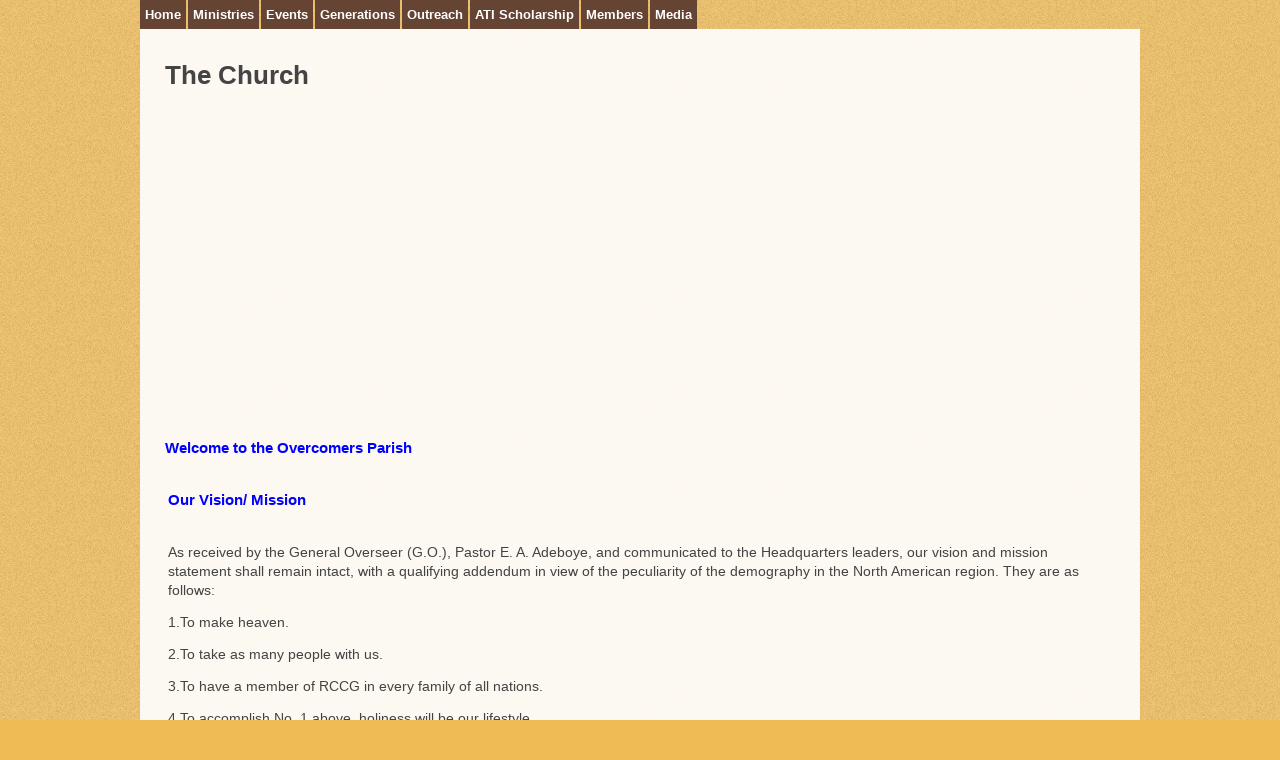

--- FILE ---
content_type: text/html;charset=UTF-8
request_url: http://www.rccgovercomers.org/The_Church/
body_size: 4653
content:
<!-- D1 -->
<!DOCTYPE html><html>
<head>
<title>The Church</title>
<meta name="Description" content="RCCG Overcomers Chapel Newark, NJ
Pastor Kehinde Dada" />
<meta name="KeyWords" content="RCCG Overcomers Chapel
RCCG Overcomers Chapel Newark, New Jersey
RCCG Overcomers New Jersey
Overcomers Newark New Jersey
Home of Winners
Pastor Kehinde O Dada
Pastor Kehinde Olugbenga Dada
Pastor KO Dada
Pastor Olajumoke Dada" />
<meta property="og:title" content="The Church" />
<meta property="og:type" content="website" />
<meta property="og:url" content="http://www.rccgovercomers.org/custpage.cfm?sec_id=105674" />
<meta property="og:description" content="Welcome to the Overcomers Parish Our Vision/ Mission As received by the General Overseer (G.O.), Pastor E. A. Adeboye, and communicated to the Headquarters leaders, our vision and mission statement shall remain intact, w..." />
<!-- addl meta -->
<meta name="copyright" content="Source Code copyright 1996-2026 David Scarbrough - copying or distributing contents expressly forbidden" />
<meta http-equiv="Content-Type" content="text/html; charset=UTF-8" />
<meta name="rating" content="General" />
<meta name="parent" content="The Church" />
<link rel="shortcut icon nofollow" type="image/x-icon" href="/files//2119/RCCG Logo (32x32).ico" /> 
<link rel="icon nofollow" type="image/x-icon" href="/files/2119/RCCG Logo (32x32).ico" />
<link rel="stylesheet" href="/components/jquery-ui.css" />
<link rel="stylesheet" href="/components/font-awesome/css/font-awesome.min.css" type="text/css" />
<link rel="stylesheet" href="/components/default.cfm" />
<link rel="stylesheet" href="/includes/tcal/tcal.css" type="text/css" media="screen" />
<script type="text/javascript" async src="/includes/flashobject.js"></script>
<script type="text/javascript" async src="/includes/tcal/tcal.js"></script>
<script type="text/javascript" src="/components/js/jquery-1.9.1.min.js"></script>
<script type="text/javascript" src="/components/js/ui-1.12.1/jquery-ui.js"></script>
<script type="text/javascript" async src="/components/common_js.cfm"></script>
<link rel="stylesheet" href="https://secure.build111.com/files/2119/common/styles2119.css" type="text/css" />
<link href='http://fonts.googleapis.com/css?family=Fjalla+One' rel='stylesheet' type='text/css'>
<!-- a sunset_road -->
<!-- b -->
<!-- c -->
<link href="/template_Designs/sunset_road/styles.cfm?t_id=3196&sid=2119" rel="stylesheet" type="text/css" />	
</head>
<!-- Template: | tsmRccgovercomers-org1301 -->
<!-- page_class_id: page_105674 -->
<body class="big1 tsmRccgovercomers-org1301 page_105674 NOTloggedin "><a name="pagetop" id="pagetop"></a>
<input type="hidden" name="b111_parent_id" id="b111_parent_id" value="">
<div id="container">
<div id="topbarDiv"></div>
<div id="header">
<div id="headerDiv">
<!-- BD -->
<div id="headerDiv1" class="dragContent ">
<span class="clearDiv"></span>
</div>
<!-- BD -->
<div id="headerDiv2" class="dragContent ">
<!-- wsnav -->
<div class="w_SiteNav" id="w_SiteNav10529">
<div id="SiteNavToggle"><span>show menu</span></div>
<ul id="SiteNav" class="TopNav">
<li id="Nav_0" ><a href="http://www.rccgovercomers.org/" id="pg0"><span>Home</span></a></li>
<li id="Nav_105675" class=" "><a href="http://www.rccgovercomers.org/Ministries/" id="pg105675"><span>Ministries</span></a>
<ul class="ulChildren"> <li class="subpage " id="subnav_105770"><a href="http://www.rccgovercomers.org/Ministries/Believers%5FAcademy/">Believers Academy</a></li><li class="subpage " id="subnav_105771"><a href="http://www.rccgovercomers.org/Ministries/Sunday%5FSchool/">Sunday School</a></li><li class="subpage " id="subnav_105773"><a href="http://www.rccgovercomers.org/Ministries/Evangelism/">Evangelism</a></li><li class="subpage " id="subnav_105843"><a href="http://www.rccgovercomers.org/Ministries/Prayer/">Prayer</a></li><li class="subpage " id="subnav_105840"><a href="http://www.rccgovercomers.org/Ministries/Choir/">Choir</a></li><li class="subpage " id="subnav_105772"><a href="http://www.rccgovercomers.org/Ministries/Ushering%5F%26%5FWelcoming/">Ushering & Welcoming</a></li><li class="subpage " id="subnav_105835"><a href="http://www.rccgovercomers.org/Ministries/Pastoral%5FCare/">Pastoral Care</a></li><li class="subpage " id="subnav_132125"><a href="http://www.rccgovercomers.org/Ministries/Family%5FLife/">Family Life</a></li></ul>
</li>
<li id="Nav_131904" class=" "><a href="http://www.rccgovercomers.org/Events/" id="pg131904"><span>Events</span></a>
<ul class="ulChildren"> <li class="subpage " id="subnav_105677"><a href="http://www.rccgovercomers.org/Events/Church%5FCalendar/">Church Calendar</a></li><li class="subpage " id="subnav_131905"><a href="http://www.rccgovercomers.org/Events/News/">News</a></li><li class="subpage " id="subnav_131906"><a href="http://www.rccgovercomers.org/Events/Evite%5FSomeone/">Evite Someone</a></li></ul>
</li>
<li id="Nav_131911" class=" "><a href="http://www.rccgovercomers.org/Generations/" id="pg131911"><span>Generations</span></a>
<ul class="ulChildren"> <li class="subpage " id="subnav_131912"><a href="http://www.rccgovercomers.org/Generations/Royal%5FGeneration/">Royal Generation</a></li><li class="subpage " id="subnav_131913"><a href="http://www.rccgovercomers.org/Generations/Chosen%5FGeneration/">Chosen Generation</a></li><li class="subpage " id="subnav_131914"><a href="http://www.rccgovercomers.org/Generations/Impact%5FGeneration/">Impact Generation</a></li></ul>
</li>
<li id="Nav_131907" class=" "><a href="http://www.rccgovercomers.org/Outreach/" id="pg131907"><span>Outreach</span></a>
<ul class="ulChildren"> <li class="subpage " id="subnav_131909"><a href="http://www.rccgovercomers.org/Outreach/Homeless/">Homeless</a></li><li class="subpage " id="subnav_131908"><a href="http://www.rccgovercomers.org/Outreach/Food%5FBank/">Food Bank</a></li><li class="subpage " id="subnav_131910"><a href="http://www.rccgovercomers.org/Outreach/Nursing%5FHomes%5F%26%5FHospital/">Nursing Homes & Hospital</a></li></ul>
</li>
<li id="Nav_194265" class=" "><a href="http://www.rccgovercomers.org/ATI%5FScholarship/" id="pg194265"><span>ATI Scholarship</span></a>
</li>
<li id="Nav_131915" class=" "><a href="http://www.rccgovercomers.org/Members/" id="pg131915"><span>Members</span></a>
<ul class="ulChildren"> <li class="subpage " id="subnav_131916"><a href="http://www.rccgovercomers.org/Members/Church%5FForms/">Church Forms</a></li><li class="subpage " id="subnav_131917"><a href="http://www.rccgovercomers.org/Members/Online%5FGiving/">Online Giving</a></li><li class="subpage " id="subnav_132055"><a href="http://www.rccgovercomers.org/Members/Child%5FDedication%5FForm/">Child Dedication Form</a></li><li class="subpage " id="subnav_132056"><a href="http://www.rccgovercomers.org/Members/New%5FBirth%5FRegistration%5FForm/">New Birth Registration Form</a></li><li class="subpage " id="subnav_132126"><a href="http://www.rccgovercomers.org/Members/Family%5FMembership%5FForm/">Family Membership Form</a></li><li class="subpage " id="subnav_186336"><a href="http://www.rccgovercomers.org/Members/Donation%28Push%5FPay%29/">Donation(Push Pay)</a></li></ul>
</li>
<li id="Nav_105841" class=" "><a href="http://www.rccgovercomers.org/Media/" id="pg105841"><span>Media</span></a>
</li>
</ul>
<span class="clearDiv"></span>
</div>
<script type="text/javascript">
$(document).ready(function() {
$('#SiteNavToggle').click(function(){
$('#SiteNav').toggle();
});
});
</script>
<!-- T9 -->	
<span class="clearDiv"></span>
</div>
</div>
</div>
<div id="midbarDiv"></div>
<div id="mainWrap">
<div id="main">
<div id="mainTop"><!-- slideshow_maintop -->
</div>
<div id="contentWrapper">
<!-- BD -->
<div id="mainDiv1" class="dragContent SideColDiv">
<span class="clearDiv"></span>
</div>
<div id="contentWrap">
<!-- BD -->
<div id="contentDiv1" class="dragContent SideColDiv">
<span class="clearDiv"></span>
</div>
<div id="contentDiv">
<div id="contentDivTop"></div>
<div id="contentContainer">
<h1 class="pagetitle"><span>The Church</span></h1>
<div class="page_pgText"><iframe allowfullscreen="" frameborder="0" height="315" src="http://www.youtube.com/embed/a8teEZ8FD1U" width="560"></iframe>
<h3 style="color: blue;">Welcome to the Overcomers Parish</h3>
<p></p>
<table class="contentpaneopen">
<tbody>
<tr>
<td class="contentheading" width="100%">
<h3 style="color: blue;">Our Vision/ Mission</h3>
</td>
</tr>
</tbody>
</table>
<table class="contentpaneopen">
<tbody>
<tr>
<td valign="top">
<p><span style="font-size: 14px;"><span style="font-family: arial,helvetica,sans-serif;">As received by the General Overseer (G.O.), Pastor E. A. Adeboye, and communicated to the Headquarters leaders, our vision and mission statement shall remain intact, with a qualifying addendum in view of the peculiarity of the demography in the North American region. They are as follows:</span></span></p>
<p><span style="font-size: 14px;"><span style="font-family: arial,helvetica,sans-serif;">1.To make heaven.</span></span></p>
<p><span style="font-size: 14px;"><span style="font-family: arial,helvetica,sans-serif;">2.To take as many people with us.</span></span></p>
<p><span style="font-size: 14px;"><span style="font-family: arial,helvetica,sans-serif;">3.To have a member of RCCG in every family of all nations.</span></span></p>
<p><span style="font-size: 14px;"><span style="font-family: arial,helvetica,sans-serif;">4.To accomplish No. 1 above, holiness will be our lifestyle.</span></span></p>
<p><span style="font-size: 14px;"><span style="font-family: arial,helvetica,sans-serif;">5.To accomplish No. 2 and 3 above, we will plant churches within five minutes walking distance in every city and town of developing countries and within five minutes driving distance in every city and town of developed countries.</span></span></p>
<p><span style="font-size: 14px;"><span style="font-family: arial,helvetica,sans-serif;">We will pursue these objectives until every Nation in the world is reached for the Lord Jesus Christ.</span></span></p>
</td>
</tr>
</tbody>
</table>
<p></p>
</div>
<div class="page_embed_code"><form action="https://www.paypal.com/cgi-bin/webscr" method="post">
<input type="hidden" name="cmd" value="_s-xclick">
<input type="hidden" name="hosted_button_id" value="L3FSXKSZTT4AE">
<input type="image" src="https://www.paypalobjects.com/en_US/i/btn/btn_donateCC_LG.gif" border="0" name="submit" alt="PayPal - The safer, easier way to pay online!">
<img alt="" border="0" src="https://www.paypalobjects.com/en_US/i/scr/pixel.gif" width="1" height="1">
</form>
</div>
</div> 
<div id="contentDivFooter"></div>
</div> 
<!-- BD -->
<div id="contentDiv2" class="dragContent SideColDiv">
<div class="w_Calendar" id="w_Calendar10533">
<script language=javascript>
<!--
function returnDate10533(inDay)
{
var day = inDay;
var month = document.calControl10533.vm.value;
var year = document.calControl10533.vy.value;
var keyword = '';
var category = '0';
var newurl = 'http://www.rccgovercomers.org/calendar.cfm?VW=&vm=' + month + '&vd=' + day + '&vy=' + year + '&view=1' + '&keyword=' + keyword + '&category=' + category;
//	alert(newurl);
location.href = newurl;
}
//-->
</script>
<form name="calControl10533" style="display:none;">
<input type="hidden" name="vm" value="1">
<input type="hidden" name="vy" value="2026">
</form>
<table class="calendarTableWrap" width="100%" border="0" cellpadding="2" cellspacing="0" ><tr><td>
<table width="100%" border="0" cellpadding="2" cellspacing="1" class="tblWeather"> 
<tr HEIGHT="18" bgcolor="#666666" class="trTopBar" >
<td class="pollQuestion left" WIDTH="20" HEIGHT="18" VALIGN="MIDDLE"><a HREF="http://www.rccgovercomers.org/calendar.cfm?vm=12&vd=1&amp;vy=2025&view=31&keyword=&category=0&VW=FS" onMouseOver="status='Prior Month'; return true;" onMouseOut="status=''; return true;"><<</a></td>
<td class="pollQuestion center" WIDTH="120" COLSPAN="5" VALIGN="MIDDLE" CLASS="SOME"><strong>January 2026</strong></td>
<td class="pollQuestion right" WIDTH="20" HEIGHT="18" VALIGN="MIDDLE"><a HREF="http://www.rccgovercomers.org/calendar.cfm?vm=2&vd=1&amp;vy=2026&view=31&keyword=&category=0&VW=FS" onMouseOver="status='Next Month'; return true;" onMouseOut="status=''; return true;">>></a></td>
</tr>
<tr><td colspan="7" style="border-bottom:4px solid #404040; padding:0 !important; height:4px !important; overflow:hidden; font-size:1px; line-height:1px;" class="tdDaysBorder">&nbsp;</td></tr>
<tr class="DaysofWeek center">
<td WIDTH="20" height="15" VALIGN="BOTTOM">S</td>
<td WIDTH="20" height="15" VALIGN="BOTTOM">M</td>
<td WIDTH="20" height="15" VALIGN="BOTTOM">T</td>
<td WIDTH="20" height="15" VALIGN="BOTTOM">W</td>
<td WIDTH="20" height="15" VALIGN="BOTTOM">T</td>
<td WIDTH="20" height="15" VALIGN="BOTTOM">F</td>
<td WIDTH="20" height="15" VALIGN="BOTTOM">S</td>
</tr>
<tr><td colspan="7" style="border-bottom:4px solid #404040; padding:0 !important; height:4px !important; overflow:hidden; font-size:1px; line-height:1px;" class="tdDaysBorder">&nbsp;</td></tr>
<TR>
<TD WIDTH=20 HEIGHT=15 VALIGN='BOTTOM' class="NotThisMonth LastMonthDate center">28</TD>
<TD WIDTH=20 HEIGHT=15 VALIGN='BOTTOM' class="NotThisMonth LastMonthDate center">29</TD>
<TD WIDTH=20 HEIGHT=15 VALIGN='BOTTOM' class="NotThisMonth LastMonthDate center">30</TD>
<TD WIDTH=20 HEIGHT=15 VALIGN='BOTTOM' class="NotThisMonth LastMonthDate center">31</TD>
<td width="20" height="15" valign="bottom" class="center monthDate ">
<a href="javascript:returnDate10533('1');" onMouseOver="status='New Years Day'; return true;" onMouseOut="status=''; return true;" title="New Years Day"> 
<span>1</span>
</A>
</TD>
<td width="20" height="15" valign="bottom" class="center monthDate ">
<a href="javascript:returnDate10533('2');" onMouseOver="status='01/02/2026'; return true;" onMouseOut="status=''; return true;" title="01/02/2026"> 
<span>2</span>
</A>
</TD>
<td width="20" height="15" valign="bottom" class="center monthDate ">
<a href="javascript:returnDate10533('3');" onMouseOver="status='01/03/2026'; return true;" onMouseOut="status=''; return true;" title="01/03/2026"> 
<span>3</span>
</A>
</TD>
</TR>
<TR>
<td width="20" height="15" valign="bottom" class="center monthDate ">
<a href="javascript:returnDate10533('4');" onMouseOver="status='01/04/2026'; return true;" onMouseOut="status=''; return true;" title="01/04/2026"> 
<span>4</span>
</A>
</TD>
<td width="20" height="15" valign="bottom" class="center monthDate ">
<a href="javascript:returnDate10533('5');" onMouseOver="status='01/05/2026'; return true;" onMouseOut="status=''; return true;" title="01/05/2026"> 
<span>5</span>
</A>
</TD>
<td width="20" height="15" valign="bottom" class="center monthDate ">
<a href="javascript:returnDate10533('6');" onMouseOver="status='01/06/2026'; return true;" onMouseOut="status=''; return true;" title="01/06/2026"> 
<span>6</span>
</A>
</TD>
<td width="20" height="15" valign="bottom" class="center monthDate ">
<a href="javascript:returnDate10533('7');" onMouseOver="status='01/07/2026'; return true;" onMouseOut="status=''; return true;" title="01/07/2026"> 
<span>7</span>
</A>
</TD>
<td width="20" height="15" valign="bottom" class="center monthDate ">
<a href="javascript:returnDate10533('8');" onMouseOver="status='01/08/2026'; return true;" onMouseOut="status=''; return true;" title="01/08/2026"> 
<span>8</span>
</A>
</TD>
<td width="20" height="15" valign="bottom" class="center monthDate ">
<a href="javascript:returnDate10533('9');" onMouseOver="status='01/09/2026'; return true;" onMouseOut="status=''; return true;" title="01/09/2026"> 
<span>9</span>
</A>
</TD>
<td width="20" height="15" valign="bottom" class="center monthDate ">
<a href="javascript:returnDate10533('10');" onMouseOver="status='01/10/2026'; return true;" onMouseOut="status=''; return true;" title="01/10/2026"> 
<span>10</span>
</A>
</TD>
</TR>
<TR>
<td width="20" height="15" valign="bottom" class="center monthDate ">
<a href="javascript:returnDate10533('11');" onMouseOver="status='01/11/2026'; return true;" onMouseOut="status=''; return true;" title="01/11/2026"> 
<span>11</span>
</A>
</TD>
<td width="20" height="15" valign="bottom" class="center monthDate ">
<a href="javascript:returnDate10533('12');" onMouseOver="status='01/12/2026'; return true;" onMouseOut="status=''; return true;" title="01/12/2026"> 
<span>12</span>
</A>
</TD>
<td width="20" height="15" valign="bottom" class="center monthDate ">
<a href="javascript:returnDate10533('13');" onMouseOver="status='01/13/2026'; return true;" onMouseOut="status=''; return true;" title="01/13/2026"> 
<span>13</span>
</A>
</TD>
<td width="20" height="15" valign="bottom" class="center monthDate ">
<a href="javascript:returnDate10533('14');" onMouseOver="status='01/14/2026'; return true;" onMouseOut="status=''; return true;" title="01/14/2026"> 
<span>14</span>
</A>
</TD>
<td width="20" height="15" valign="bottom" class="center monthDate ">
<a href="javascript:returnDate10533('15');" onMouseOver="status='Martin Luther King Jr. Birthday'; return true;" onMouseOut="status=''; return true;" title="Martin Luther King Jr. Birthday"> 
<span>15</span>
</A>
</TD>
<td width="20" height="15" valign="bottom" class="center monthDate ">
<a href="javascript:returnDate10533('16');" onMouseOver="status='01/16/2026'; return true;" onMouseOut="status=''; return true;" title="01/16/2026"> 
<span>16</span>
</A>
</TD>
<td width="20" height="15" valign="bottom" class="center monthDate ">
<a href="javascript:returnDate10533('17');" onMouseOver="status='01/17/2026'; return true;" onMouseOut="status=''; return true;" title="01/17/2026"> 
<span>17</span>
</A>
</TD>
</TR>
<TR>
<td width="20" height="15" valign="bottom" class="center monthDate ">
<a href="javascript:returnDate10533('18');" onMouseOver="status='01/18/2026'; return true;" onMouseOut="status=''; return true;" title="01/18/2026"> 
<span>18</span>
</A>
</TD>
<td width="20" height="15" valign="bottom" class="center monthDate ">
<a href="javascript:returnDate10533('19');" onMouseOver="status='Martin Luther King Jr. Day'; return true;" onMouseOut="status=''; return true;" title="Martin Luther King Jr. Day"> 
<span>19</span>
</A>
</TD>
<td width="20" height="15" valign="bottom" class="center monthDate ">
<a href="javascript:returnDate10533('20');" onMouseOver="status='01/20/2026'; return true;" onMouseOut="status=''; return true;" title="01/20/2026"> 
<span>20</span>
</A>
</TD>
<td width="20" height="15" valign="bottom" class="center monthDate ">
<a href="javascript:returnDate10533('21');" onMouseOver="status='01/21/2026'; return true;" onMouseOut="status=''; return true;" title="01/21/2026"> 
<span>21</span>
</A>
</TD>
<td width="20" height="15" valign="bottom" class="center monthDate ">
<a href="javascript:returnDate10533('22');" onMouseOver="status='01/22/2026'; return true;" onMouseOut="status=''; return true;" title="01/22/2026"> 
<span>22</span>
</A>
</TD>
<td width="20" height="15" valign="bottom" class="center monthDate ">
<a href="javascript:returnDate10533('23');" onMouseOver="status='01/23/2026'; return true;" onMouseOut="status=''; return true;" title="01/23/2026"> 
<span>23</span>
</A>
</TD>
<td width="20" height="15" valign="bottom" class="center monthDate ">
<a href="javascript:returnDate10533('24');" onMouseOver="status='01/24/2026'; return true;" onMouseOut="status=''; return true;" title="01/24/2026"> 
<span>24</span>
</A>
</TD>
</TR>
<TR>
<td width="20" height="15" valign="bottom" class="center monthDate ">
<a href="javascript:returnDate10533('25');" onMouseOver="status='01/25/2026'; return true;" onMouseOut="status=''; return true;" title="01/25/2026"> 
<span>25</span>
</A>
</TD>
<td width="20" height="15" valign="bottom" class="center monthDate ">
<a href="javascript:returnDate10533('26');" onMouseOver="status='01/26/2026'; return true;" onMouseOut="status=''; return true;" title="01/26/2026"> 
<span>26</span>
</A>
</TD>
<td width="20" height="15" valign="bottom" class="center monthDate ">
<a href="javascript:returnDate10533('27');" onMouseOver="status='01/27/2026'; return true;" onMouseOut="status=''; return true;" title="01/27/2026"> 
<span class="today"><b>27</b></span>
</A>
</TD>
<td width="20" height="15" valign="bottom" class="center monthDate ">
<a href="javascript:returnDate10533('28');" onMouseOver="status='01/28/2026'; return true;" onMouseOut="status=''; return true;" title="01/28/2026"> 
<span>28</span>
</A>
</TD>
<td width="20" height="15" valign="bottom" class="center monthDate ">
<a href="javascript:returnDate10533('29');" onMouseOver="status='01/29/2026'; return true;" onMouseOut="status=''; return true;" title="01/29/2026"> 
<span>29</span>
</A>
</TD>
<td width="20" height="15" valign="bottom" class="center monthDate ">
<a href="javascript:returnDate10533('30');" onMouseOver="status='01/30/2026'; return true;" onMouseOut="status=''; return true;" title="01/30/2026"> 
<span>30</span>
</A>
</TD>
<td width="20" height="15" valign="bottom" class="center monthDate ">
<a href="javascript:returnDate10533('31');" onMouseOver="status='01/31/2026'; return true;" onMouseOut="status=''; return true;" title="01/31/2026"> 
<span>31</span>
</A>
</TD>
</TR>
</table>
</td></tr></table>
</div><!-- T3 -->	
<span class="clearDiv"></span>
</div>
</div> 
<!-- BD -->
<div id="mainDiv2" class="dragContent SideColDiv">
<span class="clearDiv"></span>
</div>
<div id="mainBtm"></div>
</div> 
</div> 
</div> 
<div id="footer">
<!-- BD -->
<div id="footerDiv1" class="dragContent SideColDiv">
<span class="clearDiv"></span>
</div>
<!-- BD -->
<div id="footerDiv2" class="dragContent SideColDiv">
<div class="w_PageContent" id="w_PageContent10532">
<!-- <div class="right_here">sst_id = 3</div> -->
<div id="footerText">
<p><strong>The Redeemed Christian Church of God</strong><br>
Overcomers Chapel Newark, New Jersey.<br>
119-27 Stuyvesant Avenue<br>
Newark, NJ 07106.<br>
973-242-8182,973-371-0070</p>
<p class="footerTag">Jesus Christ the Same Yesterday,Today and Forever</p>
</div>
<!-- /#footerText //-->
</div>
<!-- T16 -->	
<span class="clearDiv"></span>
</div>
<span class="clearDiv"></span>
</div> 
<div id="footerbarDiv"></div>
<span class="containerClear"><br clear="all" /></span>
</div> 
<span class="bottomClear"><br clear="all" /></span>
<script type="text/javascript" src="/components/footer_js.cfm"></script>
<script type="text/javascript" src="/includes/imagecaptions.js"></script>
<span class="clearDiv"></span>
</body>
</html>


--- FILE ---
content_type: text/css;charset=UTF-8
request_url: http://www.rccgovercomers.org/template_Designs/sunset_road/styles.cfm?t_id=3196&sid=2119
body_size: 1186
content:
body { background:#eb5 url(/images/bg_speckled1.png); font:13px/19px arial,helvetica, sans-serif; color:#444; }
a:link, a:visited { color:#f90; }
a:hover, a:active { color:#a63; }
div#contentWrap { width:530px; }
div#contentDiv { padding:0; }
/* left1 ------------------------------------------ */
body.left1 div#mainDiv1 { width:200px; }
body.left1 div#contentWrap { width:740px; padding:10px 30px 20px 20px; }
body.left1 div#mainWrap { background:transparent url(/images/left1mainWrapbg.png) repeat top center; }
/* left2 ------------------------------------------ */
body.left2 div#mainDiv1, body.left2 div#mainDiv2 { width:200px; }
body.left2 div#contentWrap { width:560px; padding:20px; }
body.left2 div#mainWrap { background:transparent url(/images/left2mainWrapbg.png) repeat top center; }
/* centeredcols ------------------------------------------ */
body.centeredcols div#mainDiv1 { width:200px; margin-right:10px; }
body.centeredcols div#contentWrap { width:550px; padding:10px 20px 20px 20px; }
body.centeredcols div#mainDiv2 { width:200px; }
body.centeredcols div#mainWrap { background:transparent url(/images/centeredmainWrapbg.png) repeat top center; }
/* big1 ------------------------------------------ */
body.big1 div#mainDiv1 { width:100px; }
body.big1 div#contentWrap { padding:20px; width:950px; }
body.big1 div#mainWrap { background:transparent url(/images/mainWrapbg.png) repeat top center; }
body.big1 div#contentDiv { width:100%; }
/* right1 ------------------------------------------ */
body.right1 div#contentWrap { width:730px; padding:10px 0 20px 30px; }
body.right1 div#mainDiv1 { width:200px; }
body.right1 div#mainWrap { background:transparent url(/images/right1mainWrapbg.png) repeat top center; }
/* right2 ------------------------------------------ */
body.right2 div#mainDiv1, body.right2 div#mainDiv2 { width:200px; }
body.right2 div#contentWrap { width:560px; padding:10px 20px 20px 20px; }
body.right2 div#mainWrap { background:transparent url(/images/right2mainWrapbg.png) repeat top center; }
/* =============================================== */
table .tblWeather { background:transparent url(/images/white70.png); }
div#blog_components_links a:link, div#blog_components_links a:visited { border:1px solid #643; background-color:#643; color:#fff; margin:1px; padding:3px 8px; }
div#blog_components_links a:hover, div#blog_components_links a:active {background-color:#fff; color:#643;}
/* Horizontal */
ul.TopNav li a:link, ul.TopNav li a:visited { background-color:#643 !important; color:#fff !important; }
ul.TopNav li a:hover, ul.TopNav li a:focus, ul.TopNav li a:active { background-color:#fff !important; color:#643 !important; }
ul.TopNav li ul li a:link, ul.TopNav li ul li a:visited { display:block; width:100%; position:relative !important; cursor:pointer; white-space:nowrap; background-color:#643; color:#fff; }
ul.TopNav li ul li a:hover { background-color:#fff !important; color:#643 !important; }
/* Vertical Nav */
ul.SideNav li a { background-color:#643; color:#fff; border:1px solid #643; }
ul.SideNav li a:hover, ul.SideNav li a:active { background-color:#fff !important; color:#643; }
ul.SideNav li:hover a, ul.SideNav li a:hover { background-color:#643; }
ul.SideNav li:hover ul, ul.SideNav li.over ul { background-color:#fff; } 
ul.SideNav li ul li a { background-color:#643 !important; color:#fff; }
ul.SideNav li ul li a:hover { background-color:#fff !important; color:#643; }
td.pollQuestion, td.pollQuestion a:link, td.pollQuestion a:visited { background-color:#643; color:#fff; } 
input.formButton, input.pollButton { background-color:#643; color:#fff !important; padding:6px 8px; border:1px solid #643; margin:1px; }
input.formButton:hover, a.formButton:hover, input.pollButton:hover, a.pollButton:hover { background-color:#fff; color:#643 !important; }
div.dragContent { background-color:transparent; }


--- FILE ---
content_type: application/javascript
request_url: http://www.rccgovercomers.org/includes/imagecaptions.js
body_size: 482
content:
function insertAfter(e,t){
	var i=t.parentNode;
	i.lastChild==t?i.appendChild(e):i.insertBefore(e,t.nextSibling)
}
function captionizeImages(){
	if(!document.getElementsByTagName)return!1;
	if(!document.createElement)return!1;
	var e=document.getElementsByTagName("img");
	if(e.length<1)return!1;
	for(var t=0;t<e.length;t++)
		if(-1!=e[t].className.indexOf("captioned")){
			var i=e[t].getAttribute("title"),n=e[t].getAttribute("align"),a=(e[t].getAttribute("style"),e[t].getAttribute("width"),document.createElement("div"));
			a.className="caption";
			var r=document.createTextNode(i);
			a.appendChild(r),e[t].style.marginLeft=0,e[t].style.marginRight=0;
			var l=document.createElement("div");
//			l.className="imgcontainer",e[t].parentNode.insertBefore(l,e[t]),l.appendChild(e[t]),insertAfter(a,e[t]),n&&n.indexOf("right")>-1||"right"!=l.style["float"]?(l.style["float"]="right !important",l.style.cssFloat="right",l.style.marginLeft="10px"):l.style.marginRight="10px"
			l.className="imgcontainer",e[t].parentNode.insertBefore(l,e[t]),l.appendChild(e[t]),insertAfter(a,e[t]),n&&n.indexOf("right")>-1||"right"!=l.style["float"]?(l.style["float"]="right !important",l.style.marginLeft="10px"):l.style.marginRight="10px"
		}
	}
	captionizeImages();
			

--- FILE ---
content_type: application/javascript
request_url: http://www.rccgovercomers.org/includes/tcal/tcal.js
body_size: 2358
content:
function f_tcalGetHTML(t){var e=f_tcalGetInputs(!0);if(e){var a=A_TCALCONF.cssprefix,n=A_TCALCONF.format,r=f_tcalParseDate(A_TCALCONF.today,A_TCALCONF.format);r||(r=f_tcalResetTime(new Date));var s=f_tcalParseDate(e.value,n);s||(s=f_tcalParseDate(A_TCALCONF.selected,A_TCALCONF.format)),s||(s=new Date(r)),t=t?f_tcalResetTime(t):new Date(s);var l=new Date(t);l.setDate(1),l.setDate(1-(7+l.getDay()-A_TCALCONF.weekstart)%7);for(var o,f='<table id="'+a+'Controls"><tbody><tr>'+(A_TCALCONF.yearscroll?'<td id="'+a+'PrevYear" '+f_tcalRelDate(t,-1,"y")+' title="'+A_TCALCONF.prevyear+'"></td>':"")+'<td id="'+a+'PrevMonth"'+f_tcalRelDate(t,-1)+' title="'+A_TCALCONF.prevmonth+'"></td><th>'+A_TCALCONF.months[t.getMonth()]+" "+t.getFullYear()+'</th><td id="'+a+'NextMonth"'+f_tcalRelDate(t,1)+' title="'+A_TCALCONF.nextmonth+'"></td>'+(A_TCALCONF.yearscroll?'<td id="'+a+'NextYear"'+f_tcalRelDate(t,1,"y")+' title="'+A_TCALCONF.nextyear+'"></td>':"")+'</tr></tbody></table><table id="'+a+'Grid"><tbody><tr>',c=0;7>c;c++)f+="<th>"+A_TCALCONF.weekdays[(A_TCALCONF.weekstart+c)%7]+"</th>";f+="</tr>";for(var i,_,d=new Date(l);d.getMonth()==t.getMonth()||d.getMonth()==l.getMonth();){f+="<tr>";for(var u=0;7>u;u++)o=[],i=d.getDate(),_=d.getMonth(),d.getMonth()!=t.getMonth()&&(o[o.length]=a+"OtherMonth"),(0==d.getDay()||6==d.getDay())&&(o[o.length]=a+"Weekend"),d.valueOf()==r.valueOf()&&(o[o.length]=a+"Today"),d.valueOf()==s.valueOf()&&(o[o.length]=a+"Selected"),f+="<td"+f_tcalRelDate(d)+(o.length?' class="'+o.join(" ")+'">':">")+i+"</td>",d.setDate(++i);f+="</tr>"}return f+="</tbody></table>"}}function f_tcalRelDate(t,e,a){a="y"==a?"FullYear":"Month";var n=new Date(t);return e&&(n["set"+a](t["get"+a]()+e),n.getDate()!=t.getDate()&&n.setDate(0)),' onclick="f_tcalUpdate('+n.valueOf()+(e?",1":"")+')"'}function f_tcalResetTime(t){return t.setMilliseconds(0),t.setSeconds(0),t.setMinutes(0),t.setHours(12),t}function f_tcalCancel(){var t=A_TCALCONF.cssprefix,e=document.getElementById(t);e&&(e.style.visibility="");for(var a=f_tcalGetInputs(),n=0;n<a.length;n++)f_tcalRemoveClass(a[n],t+"Active")}function f_tcalUpdate(t,e){var a=f_tcalGetInputs(!0);if(a){var n=new Date(t),r=A_TCALCONF.cssprefix;if(e){var s=document.getElementById(r);if(!s||"visible"!=s.style.visibility)return;s.innerHTML=f_tcalGetHTML(n,a),s.onselectstart=function(){return!1}}else a.value=f_tcalGenerateDate(n,A_TCALCONF.format),f_tcalCancel()}}function f_tcalOnClick(){var t=A_TCALCONF.cssprefix,e=t+"Active",a=f_tcalHasClass(this,e);if(f_tcalCancel(),!a){f_tcalAddClass(this,e);var n=f_getPosition(this,"Left"),r=f_getPosition(this,"Top")+this.offsetHeight,s=document.getElementById(t);s||(s=document.createElement("div"),s.id=t,document.getElementsByTagName("body").item(0).appendChild(s)),s.innerHTML=f_tcalGetHTML(null),s.style.top=r+"px",s.style.left=n+this.offsetWidth-s.offsetWidth+"px",s.style.visibility="visible"}}function f_tcalParseDate(s_date,s_format){if(s_date){for(var s_char,s_regexp="^",a_tokens={},a_options,n_token=0,n=0;n<s_format.length;n++)s_char=s_format.charAt(n),A_TCALTOKENS_IDX[s_char]?(a_tokens[s_char]=++n_token,s_regexp+="("+A_TCALTOKENS_IDX[s_char].r+")"):s_regexp+=" "==s_char?"\\s":(s_char.match(/[\w\d]/)?"":"\\")+s_char;var r_date=new RegExp(s_regexp+"$");if(s_date.match(r_date)){var s_val,d_date=f_tcalResetTime(new Date);for(d_date.setDate(1),n=0;n<A_TCALTOKENS.length;n++)s_char=A_TCALTOKENS[n].t,a_tokens[s_char]&&(s_val=eval("RegExp.$"+a_tokens[s_char]),d_date=A_TCALTOKENS[n].p(d_date,s_val));return d_date}}}function f_tcalGenerateDate(t,e){for(var a,n="",r=0;r<e.length;r++)a=e.charAt(r),n+=A_TCALTOKENS_IDX[a]?A_TCALTOKENS_IDX[a].g(t):a;return n}function f_tcalGetInputs(t){for(var e,a=document.getElementsByTagName("input"),n=[],r=0;r<a.length;r++)if(e=a[r],e.type&&"text"==e.type&&f_tcalHasClass(e,"tcal")){if(t&&f_tcalHasClass(e,A_TCALCONF.cssprefix+"Active"))return e;n[n.length]=e}return t?null:n}function f_tcalHasClass(t,e){var a=t.className;if(!a)return!1;for(var n=a.split(" "),r=0;r<n.length;r++)if(n[r]==e)return!0;return!1}function f_tcalAddClass(t,e){if(!f_tcalHasClass(t,e)){var a=t.className;t.className=(a?a+" ":"")+e}}function f_tcalRemoveClass(t,e){var a=t.className;if(!a||-1==a.indexOf(e))return!1;for(var n=a.split(" "),r=[],s=0;s<n.length;s++)n[s]!=e&&(r[r.length]=n[s]);return t.className=r.join(" "),!0}function f_getPosition(t,e){for(var a,n=0,r=t;r;)a=r["offset"+e],n+=a,r=r.offsetParent;for(r=t;r!=document.body;)a=r["scroll"+e],a&&"scroll"==r.style.overflow&&(n-=a),r=r.parentNode;return n}function f_tcalInit(){if(document.getElementsByTagName){for(var t,e=f_tcalGetInputs(),a=0;a<e.length;a++)t=e[a],t.onclick=f_tcalOnClick,f_tcalAddClass(t,A_TCALCONF.cssprefix+"Input");for(window.A_TCALTOKENS_IDX={},a=0;a<A_TCALTOKENS.length;a++)A_TCALTOKENS_IDX[A_TCALTOKENS[a].t]=A_TCALTOKENS[a]}}function f_tcalAddOnload(t){if(document.addEventListener)window.addEventListener("load",t,!1);else if(window.attachEvent)window.attachEvent("onload",t);else{var e=window.onload;"function"!=typeof window.onload?window.onload=t:window.onload=function(){e(),t()}}}var A_TCALCONF={cssprefix:"tcal",months:["January","February","March","April","May","June","July","August","September","October","November","December"],weekdays:["Su","Mo","Tu","We","Th","Fr","Sa"],longwdays:["Sunday","Monday","Tuesday","Wednesday","Thursday","Friday","Saturday"],yearscroll:!0,weekstart:0,prevyear:"Previous Year",nextyear:"Next Year",prevmonth:"Previous Month",nextmonth:"Next Month",format:"m/d/Y"},A_TCALTOKENS=[{t:"Y",r:"19\\d{2}|20\\d{2}",p:function(t,e){return t.setFullYear(Number(e)),t},g:function(t){var e=t.getFullYear();return e}},{t:"m",r:"0?[1-9]|1[0-2]",p:function(t,e){return t.setMonth(Number(e)-1),t},g:function(t){var e=t.getMonth()+1;return(10>e?"0":"")+e}},{t:"F",r:A_TCALCONF.months.join("|"),p:function(t,e){for(var a=0;12>a;a++)if(A_TCALCONF.months[a]==e)return t.setMonth(a),t},g:function(t){return A_TCALCONF.months[t.getMonth()]}},{t:"d",r:"0?[1-9]|[12][0-9]|3[01]",p:function(t,e){return t.setDate(Number(e)),t.getDate()!=e&&t.setDate(0),t},g:function(t){var e=t.getDate();return(10>e?"0":"")+e}},{t:"j",r:"0?[1-9]|[12][0-9]|3[01]",p:function(t,e){return t.setDate(Number(e)),t.getDate()!=e&&t.setDate(0),t},g:function(t){var e=t.getDate();return e}},{t:"l",r:A_TCALCONF.longwdays.join("|"),p:function(t,e){return t},g:function(t){return A_TCALCONF.longwdays[t.getDay()]}},{t:"S",r:"st|nd|rd|th",p:function(t,e){return t},g:function(t){var e=t.getDate();return e%10==1&&11!=e?"st":e%10==2&&12!=e?"nd":e%10==3&&13!=e?"rd":"th"}}];f_tcalAddOnload(f_tcalInit);

--- FILE ---
content_type: text/javascript;charset=UTF-8
request_url: http://www.rccgovercomers.org/components/common_js.cfm
body_size: 3627
content:
function toggleDivs(containerDiv,toggleDiv) { if (containerDiv == "blog_components_top") { containerDiv = "blog_nav"; } containerDiv = "div."+containerDiv; $(containerDiv).each(function(index) { if ($(this).attr('id') != toggleDiv) $(this).hide(); }); toggleDiv = "div#"+toggleDiv; $(toggleDiv).toggle(); }// END
function numbersonly(myfield, e, dec) { var key; var keychar; if (window.event) key = window.event.keyCode; else if (e) key = e.which; else return true; keychar = String.fromCharCode(key); if ((key==null) || (key==0) || (key==8) || (key==9) || (key==13) || (key==27) ) return true; else if ((("0123456789").indexOf(keychar) > -1)) return true; else if (dec && (keychar == ".")) { myfield.form.elements[dec].focus(); return false; } else return false; } // END
function addCssClass(div,css) { $(div).addClass(css); } // END
function removeCssClass(div,css) { $(div).removeClass(css); } // END
function printPage(){ if (window.print) { window.print(); } else alert("[Sorry]\n\nThis does not work in your browser"); } // END
function resizeImg(newWindow,img) { if (navigator.appName=='Netscape') {newWindow.window.resizeTo((img.width+20),(img.height+20)); } else newWindow.window.resizeTo((img.width+30),(img.height+55)); if (img.complete==true) { clearInterval(timeID); } } // END
function expandInfo(whichElement){ document.getElementById(whichElement).style.display = (document.getElementById(whichElement).style.display == 'block' ) ? 'none' : 'block'; }
function openWindow(page) { temp=new Image(); temp.src=page; newWindow = window.open(page,"title","toolbar=0,location=0,directories=0,status=0,menubar=0,scrollbars=0,resizable=1,top=100,left=50,marginwidth=0,topmargin=0,width=200,height=200"); timeID=setInterval("resizeImg(newWindow,temp)",150); newWindow.window.focus(); } // END
function goURL(thisURL,thisWIDTH,thisHEIGHT) { APopupWindow = window.open(thisURL,"APopupWindow",'toolbar=no,width='+thisWIDTH+',height='+thisHEIGHT+',directories=0,status=0,resizable=1,menubar=0,scrollbars=1'); } // END
// IE 6 hack to allow copy/paste DO NOT REMOVE!
if (window.createPopup && document.compatMode && document.compatMode=="CSS1Compat") { document.onreadystatechange = onresize = function fixIE6AbsPos() { if (!document.body) return; if (document.body.style.margin != "0px") document.body.style.margin = 0; onresize = null; document.body.style.height = 0; setTimeout(function(){ document.body.style.height = document.documentElement.scrollHeight+'px'; }, 1); setTimeout(function(){ onresize = fixIE6AbsPos; }, 100); } }
function scrollTo(id) { if ($(id).offset()) { $('html,body').animate({scrollTop: $(id).offset().top},'slow'); } } // END
function addFavorite(){ browserName = navigator.appName; browserVer = parseInt(navigator.appVersion); if(browserName == "Microsoft Internet Explorer" && browserVer >= 4){ var curPage = 'http://www.rccgovercomers.org'; window.external.AddFavorite(curPage, 'The Redeemed Christian Church of God Overcomers Chapel NJ - Newark, NJ'); } else alert("[Sorry]\n\nThis does not work in your browser"); } // END
function CustPopup(frm_id){ CustPopupWindow = window.open("http://www.rccgovercomers.org/custpop.cfm?frm=" + frm_id + "&form=" + frm_id,"CustPopupWindow","toolbar=no,width=500,height=500,directories=no,status=no,scrollbars=auto,resize=no,menubar=no");}// END